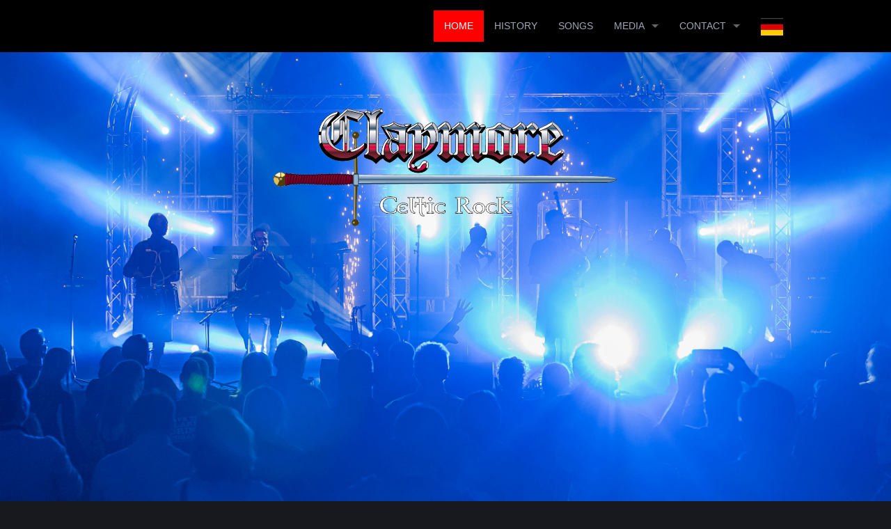

--- FILE ---
content_type: text/html
request_url: https://claymore-online.de/indexuk.html
body_size: 25155
content:
<!doctype html>
<html class="no-js" lang="en">
  <head>
    <meta charset="utf-8" />
    <meta name="viewport" content="width=device-width, initial-scale=1.0" />
    <title>Claymore Celtic Rock</title>
    <link rel="icon" type="image/png" sizes="80 x 80" href="/img/favicon_claymore.png">
    <link rel="stylesheet" href="css/foundation.css" />
    <link rel="stylesheet" href="css/custom.css" />
    <script src="js/vendor/modernizr.js"></script>
    <STYLE>
    	
    	.hp_youtube{
    		width: 100%;
    		max-width: 595px;
    		height:300px;
    		margin:10px 20px 0px 20px;
    	}
    	
    	@media (max-width: 768px) {

   .hp_youtube{
    		width: 100%;
    		max-width: 595px;
    		height:auto;
    		margin:10px 0px 0px 0px;
    	}
}
    </STYLE>
    
  </head>
  <body>
        
        <div class="contain-to-grid">
         <div class="nav_space_custom"></div>
         <nav class="top-bar" data-topbar role="navigation">
            <ul class="title-area">
              <li class="name">
                <h1></h1>
              </li>
               <!-- Remove the class "menu-icon" to get rid of menu icon. Take out "Menu" to just have icon alone -->
              <li class="toggle-topbar menu-icon"><a href="#"><span></span></a></li>
            </ul>

            <section class="top-bar-section">
              <!-- Right Nav Section -->
              <ul class="right">
                <li class="active"><a href="#">HOME</a></li>
                <li><a href="historyuk.html">HISTORY</a></li>
                <li><a href="songsuk.php">SONGS</a></li>
                <li class="has-dropdown">
                  <a href="#">MEDIA</a>
                  <ul class="dropdown">
                    <li><a href="cduk.html">CD'S & DVD</a></li>
                    <li><a href="galleryuk.php">GALLERY</a></li>
                    <li><a href="youtubeuk.html">YOUTUBE</a></li>
                    <!--<li><a href="#">GALLERY</a></li>-->
                  </ul>
                </li>
                <li class="has-dropdown">  
                  <a href="#">CONTACT</a>
                  <ul class="dropdown">
                    <!--<li><a href="guestbook.html">GUESTBOOK</a></li>-->
                    <li><a href="https://www.facebook.com/ClaymoreCelticRock/" target="blank">FACEBOOK</a></li>
                    <li><a href="impressum.html">IMPRESSUM</a></li>
                  </ul>
                </li>
                <li><a href="indexde.html"><img style="border-top:1px solid #444444; zoom:80%" src="img/flag_german.gif"></a></li>
              </ul>
            </section>
         </nav>
         <div class="nav_space_custom"></div>
        </div>
     
        
               
        <div class="topspace_custom">
          <div style="height:5%">&nbsp;</div>
          <img src="img/logo_claymoreceltic_dark.png" class="logo_claymore" />
        </div>
       <!--<div class="celticbg">-->
        
       <div class="row" style="margin-top:80px" data-equalizer>
        <div class="medium-4 columns">
          <div class="panel" style="background-color:#1f2228; border:0px; padding:0px" data-equalizer-watch>
          <img src="img/volker3.jpg"/>
          <h3 style="color:#ffffff">Volker Sauer</h3>
          <p class="subtitle" style="color:#a0a6b7">Lead Vocals, Sax & Flutes<br><br></p>
        </div>
        </div>
        
        <div class="medium-4 columns">
          <div class="panel" style="background-color:#1f2228; border:0px; padding:0px" data-equalizer-watch>
          <img src="img/andi2.jpg"/>
          <h3 style="color:#ffffff">Andy Ironhead</h3>
          <p class="subtitle" style="color:#a0a6b7">Keyboards<br><br></p>
        </div>
        </div>

        <div class="medium-4 columns">
          <div class="panel" style="background-color:#1f2228; border:0px; padding:0px" data-equalizer-watch>
          <img src="img/chris2.jpg"/>
          <h3 style="color:#ffffff">Christian Johne</h3>
          <p class="subtitle" style="color:#a0a6b7">Guitars<br><br></p>
        </div>
        </div>
      </div> 
       
      <div class="row" data-equalizer>
        <div class="medium-4 columns">
          <div class="panel" style="background-color:#1f2228; border:0px; padding:0px" data-equalizer-watch>
          <img src="img/gerald2.jpg"/>
          <h3 style="color:#ffffff">Gerald Schmiechen</h3>
          <p class="subtitle" style="color:#a0a6b7">Bass & Vocals<br><br></p>
        </div>
        </div>
        
        <div class="medium-4 columns">
          <div class="panel" style="background-color:#1f2228; border:0px; padding:0px" data-equalizer-watch>
          <img src="img/mackenzie2.jpg"/>
          <h3 style="color:#ffffff">MacKenzie Doyle</h3>
          <p class="subtitle" style="color:#a0a6b7">Violin & Vocals<br><br></p>
        </div>
        </div>

        <div class="medium-4 columns">
          <div class="panel" style="background-color:#1f2228; border:0px; padding:0px" data-equalizer-watch>
          <img src="img/fabian2.jpg"/>
          <h3 style="color:#ffffff">Fabian Selt</h3>
          <p class="subtitle" style="color:#a0a6b7">Uilleann Pipes & Whistles<br><br></p>
        </div>
        </div>
      </div>
    <div class="row" data-equalizer>
        <div class="medium-4 columns">
          <div class="panel" style="background-color:#1f2228; border:0px; padding:0px" data-equalizer-watch>
          <img src="img/tim2.jpg"/>
          <h3 style="color:#ffffff">Tim Lethen</h3>
          <p class="subtitle" style="color:#a0a6b7">Bagpipe & Whistles<br><br></p>
        </div>
        </div>
                
        <div class="medium-4 columns">
          <div class="panel" style="background-color:#1f2228; border:0px; padding:0px" data-equalizer-watch>
          <img src="img/flori2.jpg"/>
          <h3 style="color:#ffffff">Florian Sauer</h3>
          <p class="subtitle" style="color:#a0a6b7">Drums & Vocals<br><br></p>
        </div>
        </div>
        
        <div class="medium-4 columns">
          <div class="panel" style="background-color:#1f2228; border:0px; padding:0px" data-equalizer-watch>
          <img src="img/carel4.jpg"/>
          <h3 style="color:#ffffff">Carel Ooms</h3>
          <p class="subtitle" style="color:#a0a6b7">Side Drums<br><br></p>
        </div>
        </div>
      </div>
    
      <div class="row" style="margin-top:50px" data-equalizer>
        <div class="medium-8 columns">
          <div class="panel" style="background-color:#1f2228; border:0px; padding:0px" data-equalizer-watch>
         <h4 style="color:#ffffff">KATTENTURM 2025!!!</h4>
          <!--<iframe class="hp_youtube" src="https://www.facebook.com/plugins/video.php?height=280&href=https%3A%2F%2Fwww.facebook.com%2FClaymoreCelticRock%2Fvideos%2F978973870219382%2F&show_text=false&width=560&t=0" width="560" height="280" style="border:none;overflow:hidden" scrolling="no" frameborder="0" allowfullscreen="true" allow="autoplay; clipboard-write; encrypted-media; picture-in-picture; web-share" allowFullScreen="true"></iframe>
           <!--<div class="fle-video"><iframe src="https://www.facebook.com/plugins/video.php?height=314&href=https%3A%2F%2Fwww.facebook.com%2FClaymoreCelticRock%2Fvideos%2F550395176550848%2F&show_text=false&width=560&t=0" width="100%" max-width="635" height="354" style="border:none;overflow:hidden" scrolling="no" frameborder="0" allowfullscreen="true" allow="autoplay; clipboard-write; encrypted-media; picture-in-picture; web-share" allowFullScreen="true"></iframe></div>
          <!--<iframe class="hp_youtube" src="https://youtu.be/ynvbzUfszJ8?t=1740" frameborder="0" allow="accelerometer; autoplay; encrypted-media; gyroscope; picture-in-picture" allowfullscreen></iframe>-->
          <!--<iframe class="hp_youtube" src="https://www.youtube.com/embed/ynvbzUfszJ8?start=1761" frameborder="0" allow="accelerometer; autoplay; clipboard-write; encrypted-media; gyroscope; picture-in-picture" allowfullscreen></iframe>-->
          <!--<div class="flex-video"><iframe frameborder="0" src="https://www.claymore-online.de/downloads/clamore_happynewyear_2023.MP4"></iframe></div>-->
           <p><img src="img/kat_2025.jpg" style="width:auto;margin:0px 0px 0px 0px"></p>
          <!--<p><img src="img/new_album.jpg" style="width:auto;margin:0px 0px 0px 0px"></p>
          
          <!--<p style="color:#a0a6b7"><span class="white">WE'RE BACK AGAIN...</span><br><img src="img/stadtfest_1_small.jpg" style="float:right;width:280px;margin:0px 0px 20px 20px">After a long and boring 6 years' break we finally found the right spirit to sail our ship again. Together with our "new kids on the block" Florian Sauer on Drums and Christian Johne on Guitars we felt that the first gigs in Kettwig, Solingen and the Heiligenhaus Stadtfest generated a lot of energy, not only in the crowd, but also among ourselves!<br><br>In order to keep this momentum going, we decided to launch a new website, to keep you updated and more involved in what we do...</p>-->
          <!--<p style="color:#a0a6b7"><span class="white">"It's like this every year at 27th of July,</span> the day of the battle of Killiecrankie in 1689", some people say... "Legend!" other people say... Whatever it is - this material was an ideal concept for us.<br><br><span class="white">"Phantom Soldier"</span> is one of our latest songs. have a look at this video... First time played at our Christmas Concert in Heiligenhaus on the 20th and 21st of December 2019.<br><br></p>
          <p style="color:#a0a6b7">More hard work is done! <span class="white">Claymore</span> is convinced you will like this new video! This song has already been played at one of our recent concerts...<br><br></p>-->
          <p style="color:#a0a6b7"><span class="white">Christmas 2025 had a great prologue...</span> The 16 years wait may have felt a bit too long, but man, the absolutely terrific atmosphere did remind us of old times... "Am Kattenturm" in Essen-Kettwig, from now on, can be regarded as official and historical "Claymore Territory". Too many highlights that evening, but the performance of "Strathnaver", originally sung by Ingold Schneider in the 1990's sparked a special feel among ourselves and the audience. Hopefully we don't have to wait another 16 years to repeat this event. Wishing all our fans a wonderful Christmas and a fantastic 2026!<br><br></p>
          <!--<p style="color:#a0a6b7"><span class="white">A nice old tradition</span> is coming alive... After 16 years, Claymore is performing live again "Am Kattenturm" in Essen-Kettwig, as a real Christmas treat! At the <span class="white">12th & 13th of December</span> from 20:00 hours. Besides all the "classics" like "Highlander", "Don't stop the music" and "Highland Cathedral", there will also be songs from the latest production "Scary Tales" on the setlist... <br><span class="white">Tickets</span> can be obtained at Kattenturm or the addresses in the Engagements section on the right.<br><br></p>
          
          <!--<p style="color:#a0a6b7"><span class="white">The town of Heiligenhaus</span> has taken up a wonderful project to record a video featuring a wide variety of local artists, called "Open Stage Live". A small delegation of our band  were invited and we were more than happy to participate and show that we are still going strong... Hope you will enjoy this!<br><br></p>-->
          </div>
        </div>
        
        <div class="medium-4 columns">
          <div class="panel" style="background-color:#1f2228; border:0px; padding:0px" data-equalizer-watch>
          
          <h4 style="color:#ffffff">ENGAGEMENTS:</h4>
          <!--<p style="color:#a0a6b7"><span class="white">11th of FEBRUARY 2023</span><br>Alter Bahnhof - Kettwig(D)<br>Start: 19:30 hours<br>More info: <a href="https://www.bahnhof-kettwig.de/produkt/claymoreceltic-rock/?fbclid=IwAR1zx6AbjqPGYmiBQ30QbAel0XTgEKTbSsrogcuwpYpeh5ul0cuVDifZo18" target="_blank">www.bahnhof-kettwig.de</a></p>
          <!--<p style="color:#a0a6b7"><span class="white">18th of JUNE 2022</span><br>Stadtfest - Heiligenhaus<br>Rathausplatz - 20:00 hours</p>
          <p style="color:#a0a6b7"><span class="white">13th of JULY 2024</span><br>Scottish Days - Grevenmacher(L)<br>Start - 21:30 hours - Admission	free!<br>More info: <a href="https://pipers.lu/index.php/event/scottish-days/" target="_blank">Scottish Days Grevenmacher</a></p>
          <p style="color:#a0a6b7"><span class="white">12th of OKTOBER 2024 - 19:30</span><br>AlldieKunst - Velbert Langenberg<br>More info: <a href="https://www.alldiekunst.com/" target="_blank">www.alldiekunst.com</a><br><span class="white">CONCERT SOLD OUT!</span></p>-->

          <!--<p style="color:#a0a6b7"><span class="white">15th of FEBRUARY 2025</span><br>Alter Bahnhof - Kettwig(D)<br>Start: 19:30 hours<br>More info: <a href="https://www.bahnhof-kettwig.de/produkt/claymore/" target="_blank">www.bahnhof-kettwig.de</a></p>-->
          <!--<p style="color:#a0a6b7"><span class="white">26th & 27th of SEPTEMBER 2025</span><br>Burg Vondern - Oberhausen<br>Scots on the Castle - Music Nights<br>More Info: <a href="https://festa-medievale.de/scots-in-the-castle/" target="_blank">www.festa-medievale.de/scots-in-the-castle/</a></p>
         
          <!--<p style="color:#a0a6b7"><span class="white">26th of AUGUST 2023</span><br>Highland Games - Wuppertal<br>Start - 20:00 hours<br>More info: <a href="https://www.facebook.com/friends.of.clan.maclaren" target="_blank">Clan MacLaren FB page</a></p>
          <p style="color:#a0a6b7"><span class="white">4th of NOVEMBER 2023</span><br>IKG - Heiligenhaus<br>Start - 20:00 hours<br>More info: <a href="https://www.neanderticket.de/?fbclid=IwAR0160hjT9h3sA2SpDCufeH5dqYKDIm-cKzfxuc_BaS97zMyXCjX4TNdhHc" target="_blank">www.neanderticket.de</a></p>
          <p style="color:#a0a6b7"><span class="white">12th of APRIL 2024</span><br>Cobra - Solingen<br>More info & Tickets: <a href="https://cobra-solingen.de/" target="_blank">Cobra Solingen</a></span></p>
         
          <!--<p style="color:#a0a6b7"><span class="white">6. JUNI 2020</span><br>Zomerfolk Festival - Groningen (NL)<br>More info: <a href="https://zomerfolk.nl/" target="blank">Zomerfolk 2020</a></p>-->
          <!--<p style="color:#a0a6b7"><span class="white">1st of AUGUST 2020</span><br>Highland Games - Fehraltorf(CH)<br><span style="color:red">EVENT CANCELLED!</span></p>-->
          
          <!--<p style="color:#a0a6b7"><span class="white">12th & 13th of DECEMBER 2025</span><br>Am Kattenturm - Essen-Kettwig<br>Start at 20:00 hours.<br><span class="white">Tickets:</span> <br>Presale - &euro; 23,-, Event Box Office - &euro; 27,-.<br>Presale tickets can be obtained from:<br>Kattenturm Kettwig (Tel.: 0205483360) or<br>Getr&auml;nkewelt Kettwig, Heiligenhauserstrasse 32.</p>
          <!--<p style="color:#a0a6b7"><span class="white">More engagements will be anounced soon!</span></p>-->
          <p style="color:#a0a6b7"><span class="white">More engagements will be anounced soon!</span></p>
         
           <br/>
        </div>
        </div>
      </div>
      <div class="row" style="margin-top:15px"data-equalizer>
        <div class="medium-8 columns">
          <div class="panel" style="background-color:#1f2228; border:0px; padding:0px" data-equalizer-watch>
          <img src="img/aula_hl_small2.jpg">
          <h4 style="color:#ffffff">LATEST</h4>
          <h5 style="color:#676c7a">NEWS</h5>
          <p style="color:#a0a6b7">
          	<span class="white">2nd of DECEMBER 2025</span><br><span class="white">Fraser Solo!...</span> A few weeks ago, one of our Scottish pipers, Fraser Maitland, had the chance to practice in an abandonded swimmingpool. Using the natural acoustics of the building to his advantage, he presented a very nice rendition of an old Claymore tune "Unquiet grave" followed by a very nice jig, "The old wife of the mill dust". Simply beautiful...</p>
          	
          	<span><div class="flex-video"><iframe frameborder="0" src="https://www.claymore-online.de/downloads/Fraser_solo.MP4"></iframe></div></span>
         <p style="color:#a0a6b7">
          	<span class="white">29th of SEPTEMBER 2025</span><br><span class="white">Scots on the castle!</span> Many thanks to all of you that were present at Burg Vondern last weekend and joined us for two very enjoyable evenings. Also nice to see our friends from Rapalje again and thank them for their nice engagement and fast change of the stage afterwards! Hope to see many of you again in December when we have our almost traditional engagement at the "Kattenturm" in Essen-Kettwig!<br><br>
          
          	<span class="white">22nd of JANUARY 2025</span><br><span class="white">Happy New Year!!!</span> Wishing our fans all the best for 2025! This year is already a couple of weeks old, as we really look forward to this year from a musical point of view! In a few weeks we'll play the venue of the "Alter Bahnhof" in Kettwig, this being the first of, what we hope, many more engagements in 2025. So let's get "all hands on deck" again on that night.. We really look forward to it! <br><br>Another nice engagement that is coming up will be the "Scots on the Castle" Highland Games, which will be held at Burg Vondern, Oberhausen in September. But we expect to see you at many more occasions during this year! Just check our Facebook page regularly to stay up-to-date...<br><br>
          
          	<!--<span class="white">10th of NOVEMBER 2023</span><br><span class="white">Two great concerts!...</span>Those will remain in our memory as two magnificent nights with an evenly magnificent audience! Also great to have one of our "originals" from Scotland with his son with us! Together with our other "guests" on pipes, snare- and bassdrums, we really had a great experience and our intuition tells us that this could be repeated in the future again... Have a look at our Facebook page to see all the pictures, clips and newspaper articles... <br><br>
          	<span class="white">1st of MAY 2023</span><br><span class="white">IKG Heiligenhaus!...</span>We will be returning to some "common ground"... The aula of the Immanuel Kant Gymnasium in Heiligenhaus! these will be taking place on the 3rd & 4th of November 2023. We hope to see many well-known faces there! <br><br>
          	<!--<span class="white">29th of DECEMBER 2022</span><br><span class="white">Happy New Year!...</span>We wish all our fans all the best for 2023! We hope to see you many times this year! The first gig will be on the 11th of February at a, for us, wellknown stage... "Der alte Bahnhof" in Essen-Kettwig. Hope to see you there! <br><br>
          	<span class="white">7th of NOVEMBER 2022</span><br><span class="white">Winter is coming!...</span> It is hard to believe that it has been already a year, since we played at Alldie Kunst in Velbert Langenberg. But we will be there again! At the 2nd & 3rd of December! More info under "Engagements". We are looking forward to kick-off our Wintertime concerts with you again!!<br><br>
          	<!--span class="white">16th of MAY 2022</span><br><span class="white">Finally!...</span> After a long break we look very much forward to meet you again... On Saturday the 18th of June at 20.00 hours, at the "Rathausplatz" as part of the "Heiligenhauser Stadtfest". Keep on rocking! Braveheart and the Highlander will be there to welcome you!<br><br>
          	<!--<span class="white">20th of APRIL 2020</span><br><span class="white">On this day, the 20th of April 1990</span> Claymore made their first stage appearance with Andy and Tim in the line-up... So this year we celebrate (at home) our 30 years "Celtic Rock" anniversary as a band. We promise that when the time is right, we will celebrate this with all of you! Stay Safe - Stay Healthy!<br><br>
          	<!--<span class="white">15th of APRIL 2020</span><br><span class="white">Stay Safe - Stay Healthy!!!</span> Regarding the difficult and extraordinary times we find ourselves in, we hope that you all persist in a good health! It is hard to predict what will happen regarding our concerts in the next coming months, but we'll keep you posted. In the meantime we use this period to write new songs and if possible, to record them. We really look forward to see you all again in the near future! <br><br>
          	<!--<span class="white">9th of JANUARY 2019</span><br><span class="white">All Hands on Deck!!!</span> Wishing our fans all the best for 2019! A little more over a month and we'll play the venue of the "Alter Bahnhof" in Kettwig, this being the first of, what we hope, many more engagements in 2019. So let's see if we can get "all hands on deck" on that night.. We really look forward to it!<br><br>
            <span class="white">7th of DECEMBER 2018</span><br><span class="white">One more week to Solingen...</span> Equipped with lots of memories of the brilliant atmosphere of last year's concert, we are really looking forward to visit this great venue again... We are convinced we will take another large quantity of good experiences with us this time... See you all there!<br><br><span class="white">10th of SEPTEMBER 2018</span><br><span class="white">Gig in Hagen is coming closer...</span> Few more days to go and Claymore will hit the stage again! This time it will be at the Werkhof in Hagen, next Saturday the 15th of September. We already are looking forward presenting our music and hope to see many familiar faces again!<br><br><span class="white">3rd of JUNE 2018</span><br><span class="white">Thank you Heiligenhaus!</span> For an unforgettable evening playing our "Stadtfest Concert"! Great to see so many of you turning up and having a great party with us!<br><br><span class="white">24th of MAY 2018</span><br>Claymore will rock the Stadtfest on the <span class="white">2nd of June 2018!</span> - Heiligenhaus will be going back to the "good ol' times" again! The Saturdaynight will see Claymore on stage, probably praying for some good weather and looking forward meeting our great audience! Don't miss it!<br><br><span class="white">24th of MAY 2018</span><br>New website launched! - After a lot of work, here is the first version of our new homepage. Several items (like our guestbook) will be added soon and a German version will be available shortly! We are also "digging" in our archives to present you lots of moments from the rich history of the band, backgrounds of our musicians and former members and we like to give you a lot of info about our songs; when and where we got the ideas, the historical backgrounds, locations etc... So come back regularly to get some new info...<br><br>-->
          </p>
          
        </div>
        </div>
        
        <!--<div class="medium-4 columns">
          <div class="panel" style="background-color:#1f2228; border:0px; padding:0px" data-equalizer-watch>
          <img src="img/2034.jpg">
          <h4 style="color:#ffffff">UPCOMING</h4>
          <h5 style="color:#676c7a">EVENTS</h5>
          <p style="color:#a0a6b7"><span class="white">31st of OKTOBER 2018</span><br>Florian will destroy his drumsticks<br><br><span class="white">1st of NOVEMBER 2018</span><br>Florian will buy new drumsticks<br><br><span class="white">2nd of NOVEMBER 2018</span><br>Andy will order two pizza's!<br><br></p>
           <a href="#" class="button small">READ MORE</a>
        </div>
        </div>-->
        
        <div class="medium-4 columns">
          <div class="panel" style="background-color:#1f2228; border:0px; padding:0px" data-equalizer-watch>
          <h4 style="color:#ffffff">CONTACT</h4>
          <h5 style="color:#676c7a">INFO</h5>
          <p style="color:#a0a6b7"><span class="white">CLAYMORE CELTIC ROCK</span><br>Volker Sauer<br>Landsbergerstrasse 44<br>45219 ESSEN KETTWIG<br>Tel.: +49 (0) 152 54065112<br>E-mail: claymore[at]gmx.info</p>
          <p style="color:#a0a6b7"><span class="white">FOLLOW US ON FACEBOOK...</span><br>Keep in touch with us and get the latest info about our activities; see where we play our future gigs, how we progress on the new CD and read everybody's reactions!<br><br> Just follow this link!</p>
          <div style="padding-bottom:10px; height:70px; backgroun:red"><a href="https://www.facebook.com/ClaymoreCelticRock/" target="blank"><img src="img/fb_logo.png" style="margin-left:20px"></a>&nbsp;</div>
        </div>
        </div>
      </div>
     <!--</div><!-- end celticbg -->
      <footer>
         <div class="row">
            <div class="medium-4 columns"><p>&nbsp;</p></div>
            <div class="medium-4 columns"><p>&copy;2025 Claymore - All Rights Reserved;<br>&copy;Photos: Horst L&uuml;ke & Peter Schild;<p></div>
            <div class="medium-4 columns"></div>
         </div>
      </footer>  
      
      
    <script src="js/vendor/jquery.js"></script>
    <script src="js/foundation.min.js"></script>
    <script>
      $(document).foundation();
    </script>
  </body>
</html>


--- FILE ---
content_type: text/css
request_url: https://claymore-online.de/css/custom.css
body_size: 4031
content:

@import url(https://fonts.googleapis.com/css?family=Open+Sans:300italic,400italic,600italic,700italic,800italic,400,500,300,600,700,800);


body{
	background-color: #18191f;
	
}

.nav_space_custom{
   width:100%; 
   height:15px; 
   background-color:#000000; 
}

.logo_claymore{
	max-width: 923px;
	width: 90%;
	margin-top: 0px;
	opacity:1.0;
}

.logo_claymore_small{
	max-width: 377px;
	width: 90%;
	margin-top: 70px;
}

.topspace_custom{
	 background: url('../img/claymore_2020top5.jpg') no-repeat center center fixed; 
    -webkit-background-size: cover;
    -moz-background-size: cover;
    -o-background-size: cover;
    background-size: cover;
    overflow-x: hidden;
    margin-bottom:0;
    height: 100%;
    text-align: center;
}

@media (max-width: 1600px) {
	.logo_claymore{
	max-width: 500px;
	width: 90%;
	margin-top: 40px;
	opacity:1.0;
  }
}


@media (max-width: 1024px) {
    .topspace_custom {
        background: url('../img/claymore_2020topsmall.jpg') no-repeat center center; 
        -webkit-background-size: cover;
        -moz-background-size: cover;
        -o-background-size: cover;
        background-size: cover;
        overflow-x: hidden;
        margin-bottom:0;
        height: 100%;
        text-align: center;
    }
    .logo_claymore_small{
	max-width: 377px;
	width: 70%;
	margin-top: 70px;
   }
}

.celticbg{
	background: url('../img/claymore_background_content.jpg') no-repeat center center; 
        -webkit-background-size: cover;
        -moz-background-size: cover;
        -o-background-size: cover;
        background-size: cover;
        overflow-x: hidden;
        margin-bottom:0;
        height: 100%;
}

.reveal-modal{
    background-color:#333333;
}

footer{
	min-height:120px;
	background-color: #1f2228; 
	margin-top: 5px;
}

footer img{
	margin:20px;
	zoom:70%;
}

a:hover{
	font-weight: bold;
}

.button{
	margin-left:20px; 
	background-color: #b52703;
}

.button:hover{
	background-color:#b52703;
}

a.button small{
	position: 0% 100%;

}

.button_frame{
	background-color:#1f2228;
	padding: 20px 0px 0px 0px;
	margin-bottom: 20px;
	height:65px;

}

.red_block{
	background-color: #b52703;
	width: 6px;
	height: 11px;
	margin-right: 4px;
	margin-top: 35px;
	float: left;
}

.nopadleft{
	padding: 20px 20px 0px 0px;
	color:#a0a6b7;
	text-transform: uppercase;
}

.custom_content{
	font-family: 'Open Sans', sans-serif;
	font-size: 11px;
	font-weight: normal;
	color: #676c7a;
	padding: 0px 20px 0 20px;
	text-transform: uppercase;

}

.custom_content li{
	list-style: none;
	color: #676c7a;
}


p{	
	font-family: 'Open Sans', sans-serif;
	font-size: 13px;
	font-weight: normal;
	color: #a0a6b7;
	padding: 15px 20px 0 20px;
}

.subtitle{
	padding-top:0px;
}

h4{
	font-family: 'Open Sans', sans-serif;
	font-weight: 800;
	font-size: 24pt;
	color: #ffffff;
	padding: 20px 20px 0px 20px;
	margin: 0px;
}

h5{
	font-family: 'Open Sans', sans-serif;
	font-weight: 800;
	font-size: 20pt;
	color: #676c7a;
	padding: 0px 20px 0px 20px;
	margin-top: -12px;
}

h6{
	font-family: 'Open Sans', sans-serif;
	font-weight: 800;
	font-size: 10pt;
	color: #676c7a;
	padding: 0px 20px 0px 0px;
	margin-top: 30px;
	margin-bottom: 0px;
}

h3{
	font-family: 'Open Sans', sans-serif;
	font-weight: 700;
	font-size: 13pt;
	color: #676c7a;
	padding: 15px 20px 0px 20px;
	margin-top: 0px;
}

.white{
	color:#ffffff;
}

  .top-bar { background: #000000; }
  .contain-to-grid { background: #000000;}
  .top-bar ul li a { color: #a0a6b7; font-weight:normal; text-transform:uppercase; background: #000000 !important;  margin-right:0px; }
  .top-bar-section ul li.active > a { background: #ff0000 !important; }
  .top-bar-section ul li.active > a:hover { color: #ffffff !important; background:#ff0000 !important; text-decoration: none; }
  .top-bar-section li a:not(.button):hover { color: #ffffff; background:#ff0000 !important; text-decoration: none;}
  

@media only screen and (min-width:48.063em) {

	.top-bar-section ul li > a {
	font-size: 0.9rem;
	}
}

@media (max-width: 768px) {
   .nav_space_custom{
   height:0px; 
   }
   
   .logo_claymore{
	max-width: 500px;
	width: 90%;
	margin-top: 10px;
	opacity:1.0;
  }
   
   footer{
    min-height:40px;   
   }
}


